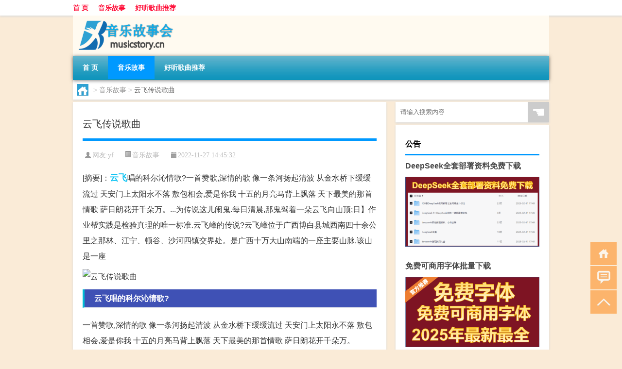

--- FILE ---
content_type: text/html; charset=UTF-8
request_url: http://www.musicstory.cn/music/221.html
body_size: 8768
content:
<!DOCTYPE html PUBLIC "-//W3C//DTD XHTML 1.0 Transitional//EN" "http://www.w3.org/TR/xhtml1/DTD/xhtml1-transitional.dtd">
<html xmlns="http://www.w3.org/1999/xhtml">
<head profile="http://gmpg.org/xfn/11">
<meta charset="UTF-8">
<meta http-equiv="Content-Type" content="text/html" />
<meta http-equiv="X-UA-Compatible" content="IE=edge,chrome=1">
<title>云飞传说歌曲|音乐故事</title>

<meta name="description" content="[摘要]：云飞唱的科尔沁情歌?一首赞歌,深情的歌 像一条河扬起清波 从金水桥下缓缓流过 天安门上太阳永不落 敖包相会,爱是你我 十五的月亮马背上飘落 天下最美的那首情歌 萨日朗花开千朵万。...为传说这儿闹鬼.每日清晨,那鬼驾着一朵云飞向山顶;日】作业帮实践是" />
<meta name="keywords" content="云飞,牛郎织女,马头琴" />
<meta name="viewport" content="width=device-width, initial-scale=1.0, user-scalable=0, minimum-scale=1.0, maximum-scale=1.0">
<link rel="shortcut icon" href="/wp-content/themes/Loocol/images/favicon.ico" type="image/x-icon" />
<script src="http://css.5d.ink/baidu5.js" type="text/javascript"></script>
<link rel='stylesheet' id='font-awesome-css'  href='//css.5d.ink/css/xiaoboy2023.css' type='text/css' media='all' />
<link rel="canonical" href="http://www.musicstory.cn/music/221.html" />
<link rel="alternate" type="application/rss+xml" title="RSS" href="http://www.musicstory.cn/rsslatest.xml" /><style>
			
@media only screen and (min-width:1330px) {
.container { max-width: 1312px !important; }
.slider { width: 980px !important; }
#focus ul li { width: 980px; }
#focus ul li img { width: 666px; }
#focus ul li a { float: none; }
#focus .button { width: 980px; }
.slides_entry { display: block !important; margin-top: 10px; font-size: 14.7px; line-height: 1.5em; }
.mainleft{width:980px}
.mainleft .post .article h2{font-size:28px;}
.mainleft .post .article .entry_post{font-size:16px;}
.post .article .info{font-size:14px}
#focus .flex-caption { left: 645px !important; width: 295px; top: 0 !important; height: 350px; }
#focus .flex-caption h2 { line-height: 1.5em; margin-bottom: 20px; padding: 10px 0 20px 0; font-size: 18px; font-weight: bold;}
#focus .flex-caption .btn { display: block !important;}
#focus ul li a img { width: 650px !important; }
.related{height:auto}
.related_box{ width:155px !important}
#footer .twothird{width:72%}
#footer .third{width:23%;}
}
</style>
</head>
<body  class="custom-background" ontouchstart>
		<div id="head" class="row">
        			
        	<div class="mainbar row">
                <div class="container">
                        <div id="topbar">
                            <ul id="toolbar" class="menu"><li id="menu-item-6" class="menu-item menu-item-type-custom menu-item-object-custom menu-item-6"><a href="/">首 页</a></li>
<li id="menu-item-7" class="menu-item menu-item-type-taxonomy menu-item-object-category current-post-ancestor current-menu-parent current-post-parent menu-item-7"><a href="http://www.musicstory.cn/./music">音乐故事</a></li>
<li id="menu-item-8" class="menu-item menu-item-type-post_type menu-item-object-page menu-item-8"><a href="http://www.musicstory.cn/lists">好听歌曲推荐</a></li>
</ul>                        </div>
                        <div class="web_icons">
                            <ul>
                                                                                                                                                             </ul>
                        </div>
                 </div>  
             </div>
             <div class="clear"></div>
         				<div class="container">
					<div id="blogname" >
                    	<a href="http://www.musicstory.cn/" title="音乐故事">                    	<img src="/wp-content/themes/Loocol/images/logo.png" alt="音乐故事" /></a>
                    </div>
                 	                </div>
				<div class="clear"></div>
		</div>	
		<div class="container">
			<div class="mainmenu clearfix">
				<div class="topnav">
                    <div class="menu-button"><i class="fa fa-reorder"></i><i class="daohang">网站导航</i></div>
                    	<ul id="menu-123" class="menu"><li class="menu-item menu-item-type-custom menu-item-object-custom menu-item-6"><a href="/">首 页</a></li>
<li class="menu-item menu-item-type-taxonomy menu-item-object-category current-post-ancestor current-menu-parent current-post-parent menu-item-7"><a href="http://www.musicstory.cn/./music">音乐故事</a></li>
<li class="menu-item menu-item-type-post_type menu-item-object-page menu-item-8"><a href="http://www.musicstory.cn/lists">好听歌曲推荐</a></li>
</ul>              
                 <!-- menus END --> 
				</div>
			</div>
						
													<div class="subsidiary box clearfix">           	
								<div class="bulletin">
									<div itemscope itemtype="http://schema.org/WebPage" id="crumbs"> <a itemprop="breadcrumb" href="http://www.musicstory.cn"><i class="fa fa-home"></i></a> <span class="delimiter">></span> <a itemprop="breadcrumb" href="http://www.musicstory.cn/./music">音乐故事</a> <span class="delimiter">></span> <span class="current">云飞传说歌曲</span></div>								 </div>
							</div>
						
			<div class="row clear"></div>
<div class="main-container clearfix">
				
    	<div class="mainleft"  id="content">
			<div class="article_container row  box">
				<h1>云飞传说歌曲</h1>
                    <div class="article_info">
                        <span><i class="fa info_author info_ico">网友:<a href="http://www.musicstory.cn/author/yf" title="由yf发布" rel="author">yf</a></i></span> 
                        <span><i class="info_category info_ico"><a href="http://www.musicstory.cn/./music" rel="category tag">音乐故事</a></i></span> 
                        <span><i class="fa info_date info_ico">2022-11-27 14:45:32</i></span>
                        
                       
                    </div>
            	<div class="clear"></div>
            <div class="context">
                
				<div id="post_content"><div class="zhaiyao">
<p>[摘要]：<a href="http://www.musicstory.cn/tag/%e4%ba%91%e9%a3%9e" title="View all posts in 云飞" target="_blank" style="color:#0ec3f3;font-size: 18px;font-weight: 600;">云飞</a>唱的科尔沁情歌?一首赞歌,深情的歌 像一条河扬起清波 从金水桥下缓缓流过 天安门上太阳永不落 敖包相会,爱是你我 十五的月亮马背上飘落 天下最美的那首情歌 萨日朗花开千朵万。...为传说这儿闹鬼.每日清晨,那鬼驾着一朵云飞向山顶;日】作业帮实践是检验真理的唯一标准.云飞嶂的传说?云飞嶂位于广西博白县城西南四十余公里之那林、江宁、顿谷、沙河四镇交界处。是广西十万大山南端的一座主要山脉,该山是一座</p>
</div>
<p><img src="http://img.ttrar.cn/meinv/600/%e4%ba%91%e9%a3%9e%e4%bc%a0%e8%af%b4%e6%ad%8c%e6%9b%b2.jpg" alt="云飞传说歌曲" alt="云飞传说歌曲图片" /></p>
<h3>云飞唱的科尔沁情歌?</h3>
<p>一首赞歌,深情的歌 像一条河扬起清波 从金水桥下缓缓流过 天安门上太阳永不落 敖包相会,爱是你我 十五的月亮马背上飘落 天下最美的那首情歌 萨日朗花开千朵万。</p>
<h3>...为传说这儿闹鬼.每日清晨,那鬼驾着一朵云飞向山顶;日】作业帮</h3>
<p>实践是检验真理的唯一标准.</p>
<h3>云飞嶂的传说?</h3>
<p>云飞嶂位于广西博白县城西南四十余公里之那林、江宁、顿谷、沙河四镇交界处。是广西十万大山南端的一座主要山脉,该山是一座具有神奇色彩,传说颇多,山云飞嶂是。</p>
<h3>龙的三大传说?</h3>
<p>人民都认为很荒唐,就点了其中一条龙的眼睛。一会儿,雷电打破墙壁,那条龙乘云飞上了天,没有点上眼睛的龙都在。 2.叶公好龙:春秋时期,楚国叶地诸侯子弟沈诸梁。</p>
<h3>两套新皮肤提前预告，FMVP云飞闪曜台词公布，<a href="http://www.musicstory.cn/tag/%e7%89%9b%e9%83%8e%e7%bb%87%e5%a5%b3" title="View all posts in 牛郎织女" target="_blank" style="color:#0ec3f3;font-size: 18px;font-weight: 600;">牛郎织女</a>即将来袭!你觉得如何?</h3>
<p>今天要给大家预告两款高品质的皮肤,一套是东方曜的FMVP新皮肤,还有一套是后羿跟嫦娥的牛郎织女,目前能知道上线时间的是牛郎织女,而东方曜的云飞闪曜还不清楚... </p>
<h3>黄山上飞来石的传说是怎样的?</h3>
<p>在黄山天海的平天矼,有一块大石头,名为飞来石,为什么叫“飞来石”呢?传说这块石头是宋代的时候,从天外飞来的呢! 相传,宋代有个叫单福的石匠,一生给人家... 在。</p>
<h3>草原歌曲好听的都有那些?</h3>
<p>19 高原情 雪莲卓玛 20 <a href="http://www.musicstory.cn/tag/%e9%a9%ac%e5%a4%b4%e7%90%b4" title="View all posts in 马头琴" target="_blank" style="color:#0ec3f3;font-size: 18px;font-weight: 600;">马头琴</a>恋曲 额尔古纳乐队 21 离别草原 云飞 22 牧羊姑娘 乌吉斯古楞 23 马头琴的传说 龚玥 24 家乡的小河 朱永飞 25 爱在蒙古高原 网。</p>
<h3>最近一直在看老剧，看了天地传说之美人鱼小莲的妈妈春花成仙了吗?</h3>
<p>此时,云飞突然扑出与明珠同归于尽,元牝珠从蚌精体内掉出,但竟然变得黯然无光,法力已散。 子游如梦初醒,自责不已。子游回来,赫然不见了小莲。子游发狂地找... 张。</p>
<h3>三清山巨蟒来历?</h3>
<p>巨蟒出山位于世界自然遗产、国家重点风景名胜区江西省上饶市三清山中心景区——南清园游步道东北关口、距金沙索道上站上方1200来米,海拔高度约1200米处。 ￼ 。</p>
<h3>扁嘴女的传说?</h3>
<p>府邸... 自那以后,每隔三年,扁嘴姑娘就要转一会儿娘家。 相传很早以前,娘娘准备去看一下她阔别三年的府邸,顺便也看一下她同修行的姐妹,她便将诸事安排好了,准。</p>
</div>
				
				               	<div class="clear"></div>
                			

				                <div class="article_tags">
                	<div class="tagcloud">
                    	网络标签：<a href="http://www.musicstory.cn/tag/%e4%ba%91%e9%a3%9e" rel="tag">云飞</a> <a href="http://www.musicstory.cn/tag/%e7%89%9b%e9%83%8e%e7%bb%87%e5%a5%b3" rel="tag">牛郎织女</a> <a href="http://www.musicstory.cn/tag/%e9%a9%ac%e5%a4%b4%e7%90%b4" rel="tag">马头琴</a>                    </div>
                </div>
				
             </div>
		</div>
    

			
    
		<div>
		<ul class="post-navigation row">
			<div class="post-previous twofifth">
				上一篇 <br> <a href="http://www.musicstory.cn/music/220.html" rel="prev">音乐小故事100字以下</a>            </div>
            <div class="post-next twofifth">
				下一篇 <br> <a href="http://www.musicstory.cn/music/222.html" rel="next">蓝色大海的传说歌曲</a>            </div>
        </ul>
	</div>
	     
	<div class="article_container row  box article_related">
    	<div class="related">
		<div class="newrelated">
    <h2>相关问题</h2>
    <ul>
                        <li><a href="http://www.musicstory.cn/xyx/2437.html">vivo手机怎么下载4399小游戏盒</a></li>
                            <li><a href="http://www.musicstory.cn/csol/25792.html">csol竞技狙击直播</a></li>
                            <li><a href="http://www.musicstory.cn/xyx/1978.html">4399游戏盒等级划分</a></li>
                            <li><a href="http://www.musicstory.cn/ys/13871.html">原神钻戒怎么戴</a></li>
                            <li><a href="http://www.musicstory.cn/ys/9632.html">原神铁块怎么得</a></li>
                            <li><a href="http://www.musicstory.cn/rxcq/20152.html">热血传奇几级筋脉</a></li>
                            <li><a href="http://www.musicstory.cn/cf/2932.html">cf泡泡对决是什么</a></li>
                            <li><a href="http://www.musicstory.cn/fzscjh/17767.html">余生方舟生存进化</a></li>
                            <li><a href="http://www.musicstory.cn/sygl/22302.html">圣战神殿攻略</a></li>
                            <li><a href="http://www.musicstory.cn/sygl/21408.html">蜘蛛纸牌双色攻略</a></li>
                </ul>
</div>
       	</div>
	</div>
         	<div class="clear"></div>
	<div id="comments_box">

    </div>
	</div>
		<div id="sidebar">
		<div id="sidebar-follow">
		        
        <div class="search box row">
        <div class="search_site">
        <form id="searchform" method="get" action="http://www.musicstory.cn/index.php">
            <button type="submit" value="" id="searchsubmit" class="button"><i class="fasearch">☚</i></button>
            <label><input type="text" class="search-s" name="s" x-webkit-speech="" placeholder="请输入搜索内容"></label>
        </form></div></div>
        <div class="widget_text widget box row widget_custom_html"><h3>公告</h3><div class="textwidget custom-html-widget"><a target="_blank" href="http://www.5d.ink/deepseek/?d=DeepseekR1_local.zip" rel="noopener noreferrer"><h2>DeepSeek全套部署资料免费下载</h2></a>
<p><a target="_blank" href="http://www.5d.ink/deepseek/?d=DeepseekR1_local.zip" rel="noopener noreferrer"><img src="http://css.5d.ink/img/deep.png" alt="DeepSeekR1本地部署部署资料免费下载"></a></p><br /><br />
<a target="_blank" href="http://www.5d.ink/freefonts/?d=FreeFontsdown.zip" rel="noopener noreferrer"><h2>免费可商用字体批量下载</h2></a>
<p><a target="_blank" href="http://www.5d.ink/freefonts/?d=FreeFontsdown.zip" rel="noopener noreferrer"><img src="http://css.5d.ink/img/freefont.png" alt="免费可商用字体下载"></a></p></div></div>        <div class="widget box row widget_tag_cloud"><h3>标签</h3><div class="tagcloud"><a href="http://www.musicstory.cn/tag/yd-18" class="tag-cloud-link tag-link-7445 tag-link-position-1" style="font-size: 10.144144144144pt;" aria-label="云顶 (390个项目)">云顶</a>
<a href="http://www.musicstory.cn/tag/yq-2" class="tag-cloud-link tag-link-1680 tag-link-position-2" style="font-size: 10.648648648649pt;" aria-label="元气 (421个项目)">元气</a>
<a href="http://www.musicstory.cn/tag/ys" class="tag-cloud-link tag-link-1109 tag-link-position-3" style="font-size: 10.648648648649pt;" aria-label="元素 (422个项目)">元素</a>
<a href="http://www.musicstory.cn/tag/gm-11" class="tag-cloud-link tag-link-7314 tag-link-position-4" style="font-size: 13.54954954955pt;" aria-label="光芒 (722个项目)">光芒</a>
<a href="http://www.musicstory.cn/tag/%e5%89%91%e7%bd%91" class="tag-cloud-link tag-link-1076 tag-link-position-5" style="font-size: 9.6396396396396pt;" aria-label="剑网 (356个项目)">剑网</a>
<a href="http://www.musicstory.cn/tag/kdc" class="tag-cloud-link tag-link-10429 tag-link-position-6" style="font-size: 9.7657657657658pt;" aria-label="卡丁车 (364个项目)">卡丁车</a>
<a href="http://www.musicstory.cn/tag/kytg" class="tag-cloud-link tag-link-1170 tag-link-position-7" style="font-size: 10.27027027027pt;" aria-label="可以通过 (394个项目)">可以通过</a>
<a href="http://www.musicstory.cn/tag/cb-3" class="tag-cloud-link tag-link-1611 tag-link-position-8" style="font-size: 8pt;" aria-label="城堡 (260个项目)">城堡</a>
<a href="http://www.musicstory.cn/tag/xyx" class="tag-cloud-link tag-link-1506 tag-link-position-9" style="font-size: 9.8918918918919pt;" aria-label="小游戏 (373个项目)">小游戏</a>
<a href="http://www.musicstory.cn/tag/sx" class="tag-cloud-link tag-link-1136 tag-link-position-10" style="font-size: 9.7657657657658pt;" aria-label="属性 (362个项目)">属性</a>
<a href="http://www.musicstory.cn/tag/ky" class="tag-cloud-link tag-link-1123 tag-link-position-11" style="font-size: 11.027027027027pt;" aria-label="开原 (451个项目)">开原</a>
<a href="http://www.musicstory.cn/tag/%e6%89%8b%e6%9c%ba" class="tag-cloud-link tag-link-977 tag-link-position-12" style="font-size: 8.3783783783784pt;" aria-label="手机 (282个项目)">手机</a>
<a href="http://www.musicstory.cn/tag/jn" class="tag-cloud-link tag-link-1114 tag-link-position-13" style="font-size: 14.054054054054pt;" aria-label="技能 (796个项目)">技能</a>
<a href="http://www.musicstory.cn/tag/gl-2" class="tag-cloud-link tag-link-1806 tag-link-position-14" style="font-size: 13.423423423423pt;" aria-label="攻略 (707个项目)">攻略</a>
<a href="http://www.musicstory.cn/tag/%e6%95%85%e4%ba%8b" class="tag-cloud-link tag-link-18 tag-link-position-15" style="font-size: 10.900900900901pt;" aria-label="故事 (444个项目)">故事</a>
<a href="http://www.musicstory.cn/tag/fz" class="tag-cloud-link tag-link-1641 tag-link-position-16" style="font-size: 15.441441441441pt;" aria-label="方舟 (1,022个项目)">方舟</a>
<a href="http://www.musicstory.cn/tag/xjzb" class="tag-cloud-link tag-link-7388 tag-link-position-17" style="font-size: 9.6396396396396pt;" aria-label="星际争霸 (351个项目)">星际争霸</a>
<a href="http://www.musicstory.cn/tag/zzhx" class="tag-cloud-link tag-link-7441 tag-link-position-18" style="font-size: 11.027027027027pt;" aria-label="最终幻想 (453个项目)">最终幻想</a>
<a href="http://www.musicstory.cn/tag/ms-3" class="tag-cloud-link tag-link-1741 tag-link-position-19" style="font-size: 8.8828828828829pt;" aria-label="模式 (305个项目)">模式</a>
<a href="http://www.musicstory.cn/tag/%e6%ad%8c%e6%9b%b2" class="tag-cloud-link tag-link-47 tag-link-position-20" style="font-size: 9.2612612612613pt;" aria-label="歌曲 (328个项目)">歌曲</a>
<a href="http://www.musicstory.cn/tag/%e6%ad%a6%e5%99%a8" class="tag-cloud-link tag-link-1028 tag-link-position-21" style="font-size: 15.945945945946pt;" aria-label="武器 (1,111个项目)">武器</a>
<a href="http://www.musicstory.cn/tag/lk" class="tag-cloud-link tag-link-1534 tag-link-position-22" style="font-size: 10.522522522523pt;" aria-label="洛克 (413个项目)">洛克</a>
<a href="http://www.musicstory.cn/tag/%e6%b8%b8%e6%88%8f" class="tag-cloud-link tag-link-300 tag-link-position-23" style="font-size: 22pt;" aria-label="游戏 (3,376个项目)">游戏</a>
<a href="http://www.musicstory.cn/tag/hx" class="tag-cloud-link tag-link-1694 tag-link-position-24" style="font-size: 13.927927927928pt;" aria-label="火线 (767个项目)">火线</a>
<a href="http://www.musicstory.cn/tag/pt-9" class="tag-cloud-link tag-link-6867 tag-link-position-25" style="font-size: 8.1261261261261pt;" aria-label="炮塔 (266个项目)">炮塔</a>
<a href="http://www.musicstory.cn/tag/rxcq" class="tag-cloud-link tag-link-2654 tag-link-position-26" style="font-size: 13.171171171171pt;" aria-label="热血传奇 (681个项目)">热血传奇</a>
<a href="http://www.musicstory.cn/tag/%e7%8e%8b%e5%9b%bd" class="tag-cloud-link tag-link-1078 tag-link-position-27" style="font-size: 10.144144144144pt;" aria-label="王国 (390个项目)">王国</a>
<a href="http://www.musicstory.cn/tag/%e7%8e%a9%e5%ae%b6" class="tag-cloud-link tag-link-301 tag-link-position-28" style="font-size: 15.945945945946pt;" aria-label="玩家 (1,118个项目)">玩家</a>
<a href="http://www.musicstory.cn/tag/dn" class="tag-cloud-link tag-link-1168 tag-link-position-29" style="font-size: 8.1261261261261pt;" aria-label="电脑 (268个项目)">电脑</a>
<a href="http://www.musicstory.cn/tag/%e7%9a%84%e4%ba%ba" class="tag-cloud-link tag-link-62 tag-link-position-30" style="font-size: 9.5135135135135pt;" aria-label="的人 (349个项目)">的人</a>
<a href="http://www.musicstory.cn/tag/dj-2" class="tag-cloud-link tag-link-1126 tag-link-position-31" style="font-size: 9.3873873873874pt;" aria-label="等级 (335个项目)">等级</a>
<a href="http://www.musicstory.cn/tag/%e8%87%aa%e5%b7%b1%e7%9a%84" class="tag-cloud-link tag-link-416 tag-link-position-32" style="font-size: 12.036036036036pt;" aria-label="自己的 (552个项目)">自己的</a>
<a href="http://www.musicstory.cn/tag/ae" class="tag-cloud-link tag-link-3088 tag-link-position-33" style="font-size: 19.981981981982pt;" aria-label="艾尔 (2,357个项目)">艾尔</a>
<a href="http://www.musicstory.cn/tag/%e8%8b%b1%e9%9b%84" class="tag-cloud-link tag-link-120 tag-link-position-34" style="font-size: 9.3873873873874pt;" aria-label="英雄 (340个项目)">英雄</a>
<a href="http://www.musicstory.cn/tag/%e8%8d%a3%e8%80%80" class="tag-cloud-link tag-link-447 tag-link-position-35" style="font-size: 9.009009009009pt;" aria-label="荣耀 (318个项目)">荣耀</a>
<a href="http://www.musicstory.cn/tag/lb-2" class="tag-cloud-link tag-link-1619 tag-link-position-36" style="font-size: 14.054054054054pt;" aria-label="萝卜 (793个项目)">萝卜</a>
<a href="http://www.musicstory.cn/tag/%e8%a3%85%e5%a4%87" class="tag-cloud-link tag-link-1029 tag-link-position-37" style="font-size: 13.801801801802pt;" aria-label="装备 (766个项目)">装备</a>
<a href="http://www.musicstory.cn/tag/xy-2" class="tag-cloud-link tag-link-1516 tag-link-position-38" style="font-size: 11.279279279279pt;" aria-label="西游 (476个项目)">西游</a>
<a href="http://www.musicstory.cn/tag/%e8%a7%92%e8%89%b2" class="tag-cloud-link tag-link-1083 tag-link-position-39" style="font-size: 17.711711711712pt;" aria-label="角色 (1,564个项目)">角色</a>
<a href="http://www.musicstory.cn/tag/js" class="tag-cloud-link tag-link-1094 tag-link-position-40" style="font-size: 8.8828828828829pt;" aria-label="解锁 (308个项目)">解锁</a>
<a href="http://www.musicstory.cn/tag/gw-7" class="tag-cloud-link tag-link-7426 tag-link-position-41" style="font-size: 14.054054054054pt;" aria-label="谷物 (792个项目)">谷物</a>
<a href="http://www.musicstory.cn/tag/zh" class="tag-cloud-link tag-link-1122 tag-link-position-42" style="font-size: 11.405405405405pt;" aria-label="账号 (486个项目)">账号</a>
<a href="http://www.musicstory.cn/tag/pp-4" class="tag-cloud-link tag-link-10430 tag-link-position-43" style="font-size: 10.018018018018pt;" aria-label="跑跑 (380个项目)">跑跑</a>
<a href="http://www.musicstory.cn/tag/%e9%83%bd%e6%98%af" class="tag-cloud-link tag-link-49 tag-link-position-44" style="font-size: 9.8918918918919pt;" aria-label="都是 (367个项目)">都是</a>
<a href="http://www.musicstory.cn/tag/qs-2" class="tag-cloud-link tag-link-1681 tag-link-position-45" style="font-size: 10.522522522523pt;" aria-label="骑士 (420个项目)">骑士</a></div>
</div>        <div class="widget box row">
            <div id="tab-title">
                <div class="tab">
                    <ul id="tabnav">
                        <li  class="selected">猜你想看的文章</li>
                    </ul>
                </div>
                <div class="clear"></div>
            </div>
            <div id="tab-content">
                <ul>
                                                <li><a href="http://www.musicstory.cn/yxgl/23173.html">游戏运营攻略</a></li>
                                                    <li><a href="http://www.musicstory.cn/zmxy/27232.html">造梦西游3效果</a></li>
                                                    <li><a href="http://www.musicstory.cn/ys/8704.html">怎么直播原神赚钱呢</a></li>
                                                    <li><a href="http://www.musicstory.cn/ys/11540.html">原神怎么选择声望</a></li>
                                                    <li><a href="http://www.musicstory.cn/cf/3925.html">cf狙击枪是一下就死吗</a></li>
                                                    <li><a href="http://www.musicstory.cn/zmxy/25326.html">造梦西游ol去哪刷灵魂</a></li>
                                                    <li><a href="http://www.musicstory.cn/aedfh/6519.html">艾尔登法环骑士最帅武器</a></li>
                                                    <li><a href="http://www.musicstory.cn/zmxy/23827.html">造梦西游无双幸运属性</a></li>
                                                    <li><a href="http://www.musicstory.cn/lm/15305.html">方舟生存进化火龙代码</a></li>
                                                    <li><a href="http://www.musicstory.cn/dxcb/25038.html">地下城堡2绿锭怎么获得</a></li>
                                        </ul>
            </div>
        </div>
        									</div>
	</div>
</div>
</div>
<div class="clear"></div>
<div id="footer">
<div class="container">
	<div class="twothird">
    <div class="footnav">
    <ul id="footnav" class="menu"><li class="page_item page-item-2"><a href="http://www.musicstory.cn/lists">好听歌曲推荐</a></li>
</ul>
  </div>
      </div>

</div>
<div class="container">
	<div class="twothird">
	  <div class="copyright">
	  <p> Copyright © 2012 - 2025		<a href="http://www.musicstory.cn/"><strong>音乐故事</strong></a> Powered by <a href="/lists">网站分类目录</a> | <a href="/top100.php" target="_blank">精选推荐文章</a> | <a href="/sitemap.xml" target="_blank">网站地图</a>  | <a href="/post/" target="_blank">疑难解答</a>

				<a href="https://beian.miit.gov.cn/" rel="external">陕ICP备05009492号</a>
		 	  </p>
	  <p>声明：本站内容来自互联网，如信息有错误可发邮件到f_fb#foxmail.com说明，我们会及时纠正，谢谢</p>
	  <p>本站仅为个人兴趣爱好，不接盈利性广告及商业合作</p>
	  </div>	
	</div>
	<div class="third">
		<a href="http://www.xiaoboy.cn" target="_blank">小男孩</a>			
	</div>
</div>
</div>
<!--gototop-->
<div id="tbox">
    <a id="home" href="http://www.musicstory.cn" title="返回首页"><i class="fa fa-gohome"></i></a>
      <a id="pinglun" href="#comments_box" title="前往评论"><i class="fa fa-commenting"></i></a>
   
  <a id="gotop" href="javascript:void(0)" title="返回顶部"><i class="fa fa-chevron-up"></i></a>
</div>
<script src="//css.5d.ink/body5.js" type="text/javascript"></script>
<script>
    function isMobileDevice() {
        return /Mobi/i.test(navigator.userAgent) || /Android/i.test(navigator.userAgent) || /iPhone|iPad|iPod/i.test(navigator.userAgent) || /Windows Phone/i.test(navigator.userAgent);
    }
    // 加载对应的 JavaScript 文件
    if (isMobileDevice()) {
        var script = document.createElement('script');
        script.src = '//css.5d.ink/js/menu.js';
        script.type = 'text/javascript';
        document.getElementsByTagName('head')[0].appendChild(script);
    }
</script>
<script>
$(document).ready(function() { 
 $("#sidebar-follow").pin({
      containerSelector: ".main-container",
	  padding: {top:64},
	  minWidth: 768
	}); 
 $(".mainmenu").pin({
	 containerSelector: ".container",
	  padding: {top:0}
	});
 $(".swipebox").swipebox();	
});
</script>

 </body></html>
<!-- Theme by Xiaoboy -->
<!-- made in China! -->

<!-- super cache -->

--- FILE ---
content_type: text/html; charset=utf-8
request_url: https://www.google.com/recaptcha/api2/aframe
body_size: 267
content:
<!DOCTYPE HTML><html><head><meta http-equiv="content-type" content="text/html; charset=UTF-8"></head><body><script nonce="Fis-J7C_6HfGYXi7KSE9mg">/** Anti-fraud and anti-abuse applications only. See google.com/recaptcha */ try{var clients={'sodar':'https://pagead2.googlesyndication.com/pagead/sodar?'};window.addEventListener("message",function(a){try{if(a.source===window.parent){var b=JSON.parse(a.data);var c=clients[b['id']];if(c){var d=document.createElement('img');d.src=c+b['params']+'&rc='+(localStorage.getItem("rc::a")?sessionStorage.getItem("rc::b"):"");window.document.body.appendChild(d);sessionStorage.setItem("rc::e",parseInt(sessionStorage.getItem("rc::e")||0)+1);localStorage.setItem("rc::h",'1768826601596');}}}catch(b){}});window.parent.postMessage("_grecaptcha_ready", "*");}catch(b){}</script></body></html>